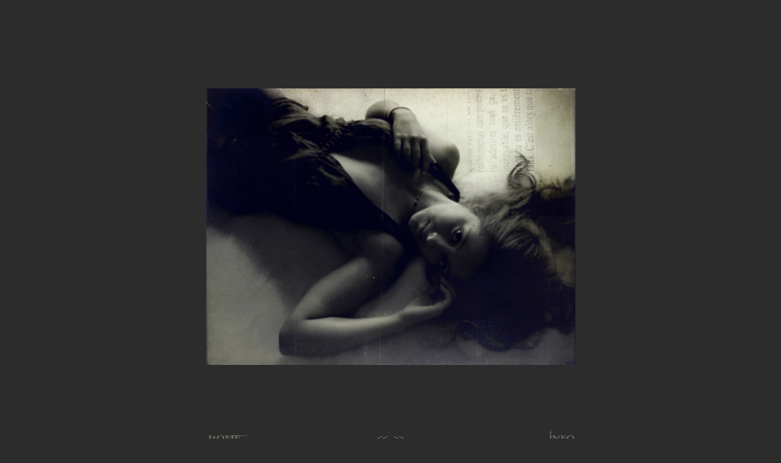

--- FILE ---
content_type: text/html
request_url: http://irma-haselberger.net/page30.htm
body_size: 939
content:
<html>

<head>
<meta http-equiv="Content-Type" content="text/html; charset=windows-1252">
<meta name="Author" content="Dr. Anja Vales">
<meta name="description" content=" Die Motive in ihren Bildern sind ausschließlich Schnappschüsse von Straßenszenen, am liebsten bei Regenwetter. Die für ihre Bilder so markante Struktur und Verfremdungseffekte erreicht sie mithilfe von Photoshop und Painter. Die Bilder werden anschließend großflächig auf Leinen gedruckt, zusätzlich mit Spezialfarben bearbeitet, und vollständig mit Vernis fixiert">
<meta name="keywords" content="Fotographie, streetlife, schnappschus, leinen, passepartout, rahmen, druck, vernis, moderne malerei, kunst, frau, Villach, offenes atelier, Wacom, Stift, painter, photoshop, verfremdung, effekte, struktur, Spezialfarben, Acrylfarben, Architektin, Regenwetter, moderne Kunst">
<title>IRMA HASELBERGER</title>
</head>

<body bgcolor="#2C2C2C" link="#999999" vlink="#999999" alink="#999999" text="#999999">

<p align="center">&nbsp;</p>
<p align="center">&nbsp;</p>
<p align="center">&nbsp;</p>
<p align="center">&nbsp;</p>
<div align="center">
	<table border="0" style="border-collapse: collapse" width="200" height="454" bgcolor="#3A3A3A">
		<tr>
			<td colspan="3" bgcolor="#2C2C2C">
			<p align="center">
			<img border="0" src="Homepage/Bilder/bild42.jpg" width="605" height="454"></td>
		</tr>
		<tr>
			<td bgcolor="#2C2C2C" valign="bottom" width="202">
			<p align="left">
			&nbsp;<p align="left">
			&nbsp;<p align="left">
			&nbsp;<p align="left">
			<a href="index.htm">
			<img border="0" src="Homepage/Bilder/home.jpg" width="70" height="26"></a></td>
			<td bgcolor="#2C2C2C" valign="bottom" width="202">
			<p align="center">
			<a style="text-decoration: none" href="index.htm">&lt;&lt;</a>&nbsp; 
			<a style="text-decoration: none" href="page29.htm">&gt;&gt;</a></td>
			<td bgcolor="#2C2C2C" valign="bottom" width="203">
			<p align="right">
			<a href="info.htm">
			<img border="0" src="Homepage/Bilder/info.jpg" width="47" height="26"></a></td>
		</tr>
	</table>
</div>

<p align="right">&nbsp;</p>
<p align="right">&nbsp;</p>
<p align="right">&nbsp;</p>

</body>

</html>
